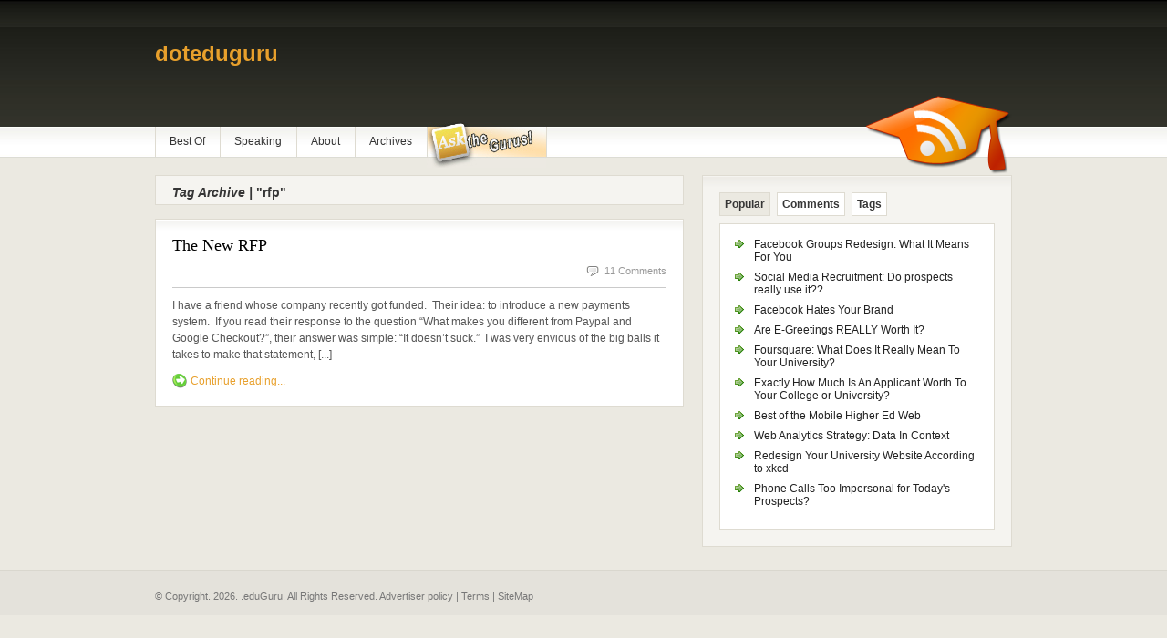

--- FILE ---
content_type: text/html
request_url: https://doteduguru.com/idtag/rfp.html
body_size: 3295
content:
<html xmlns="https://www.w3.org/1999/xhtml">
<head profile="https://gmpg.org/xfn/11">
    <title>Rfp | .eduGuru</title>
    
    
    
    
    
    
    	
    
    





 

<!-- All in One SEO Pack 1.6.13.2 by Director of Web MarketingTorbert of Semper Fi Web Design[215,308] -->
<meta name="robots" content="noindex,follow">
<link rel="canonical" href="https://doteduguru.com/idtag/rfp">

<!-- Start Of Script Generated By cforms v11.7.2 [Oliver Seidel | www.deliciousdays.com] -->


<!-- End Of Script Generated By cforms -->


    
    <!-- Show custom logo -->
    
    <link rel="stylesheet" type="text/css" href="/wp-content/themes/freshnews/style.css" media="screen">
    <link rel="stylesheet" type="text/css" href="/wp-content/themes/freshnews/960.css" media="screen">
    <link rel="stylesheet" type="text/css" href="/wp-content/themes/freshnews/print.css" media="print">
    <script type="text/javascript" src="/wp-includes/js/jquery/jquery.js"></script>
    <script type="text/javascript" src="/wp-content/themes/freshnews/includes/js/tabs.js"></script>
    <meta name="viewport" content="width=device-width, initial-scale=1">
</head>
<body>
<div id="background">
<div id="top" class="container_16">
            <div class="grid_16"></div>
	<!-- end .grid_4 -->  
</div>
<!--/top-->
<div id="page" class="container_16">
	<div id="header">
                <h1 class="grid_12" style="background: none; text-indent: inherit;"><a href="/index.html" alt="eduGuru Logo" title=".eduGuru">doteduguru</a></h1>
            </div>
    <!--/header -->
	<div id="topmenu">
		<ul id="nav" class="grid_15">
<li class="page_item page-item-2027"><a href="../../best-of.html" title="Best Of">Best Of</a></li>
<li class="page_item page-item-1706"><a href="../../speaking.html" title="Speaking">Speaking</a></li>
<li class="page_item page-item-2"><a href="../../about.html" title="About">About</a></li>
<li class="page_item page-item-2040"><a href="../../archives.html" title="Archives">Archives</a></li>
            <li class="page_item page-item-4314"><a href="/index.html" title="Ask the ">&#160;</a></li>
            <li>&#160;</li>
		</ul>
		<div id="rss" class="grid_1 alignright">
        	<img src="../../wp-content/uploads/2010/01/rss_icon.png" alt="RSS">
       </div><!--/rss -->
	</div>
    <!--/topmenu--> 
		<div id="centercol" class="grid_10">
       	<h3><em>Tag Archive |</em> "rfp"</h3>        
			<div class="post box" id="post-6839">
                <h2><a title="Permanent Link to The New RFP" href="../../id6839-the-new-rfp.html">The New RFP</a></h2>
                <div class="date-comments">
                    <!-- <p class="fl"><!--Monday, April 11-->
                    <p class="fr"><span class="comments"></span><a href="../../id6839-the-new-rfp.html#comments" title="Comment on The New RFP">11 Comments</a></p>
                </div>        
                 <!-- DISPLAYS THE IMAGE URL SPECIFIED IN THE CUSTOM FIELD -->
                    <a title="The New RFP" href="../../id6839-the-new-rfp.html"></a>				
                <p>I have a friend whose company recently got funded. &#160;Their idea: to introduce a new payments system. &#160;If you read their response to the question &#8220;What makes you different from Paypal and Google Checkout?&#8221;, their answer was simple: &#8220;It doesn&#8217;t suck.&#8221; &#160;I was very envious of the big balls it takes to make that statement, [...]</p>
                <span class="continue"><a title="Permanent Link to The New RFP" href="../../id6839-the-new-rfp.html">Continue reading...</a></span>    				
			</div><!--/post-->
		<div class="navigation">
			<div class="alignleft"></div>
			<div class="alignright"></div>
		</div>		
		</div><!--/grid_10-->
<div id="sidebar" class="grid_6">
            <div class="box2">
    <ul class="idTabs">
                        <li><a href="#pop">Popular</a></li>
                        <li><a href="#comm">Comments</a></li>
                        <li><a href="#tagcloud">Tags</a></li>
                    </ul>
    <div class="spacer white">
      <ul class="list1" id="pop">            
        <li><a href="../../id5858-facebook-groups-redesign-what-it-means-for-you.html" title="Facebook Groups Redesign: What It Means For You">Facebook Groups Redesign: What It Means For You</a></li><li><a href="../../id5544-social-media-recruitment-do-prospects-really-use-it.html" title="Social Media Recruitment: Do prospects really use it??">Social Media Recruitment: Do prospects really use it??</a></li><li><a href="../../id5054-facebook-hates-your-brand.html" title="Facebook Hates Your Brand">Facebook Hates Your Brand</a></li><li><a href="../../id6315-are-e-greetings-really-worth-it.html" title="Are E-Greetings REALLY Worth It?">Are E-Greetings REALLY Worth It?</a></li><li><a href="../../id5026-foursquare-what-does-it-mean-to-university.html" title="Foursquare: What Does It Really Mean To Your University?">Foursquare: What Does It Really Mean To Your University?</a></li><li><a href="../../id6166-how-much-is-an-applicant-worth-college-university.html" title="Exactly How Much Is An Applicant Worth To Your College or University?">Exactly How Much Is An Applicant Worth To Your College or University?</a></li><li><a href="../../id5154-best-of-the-mobile-higher-ed-web.html" title="Best of the Mobile Higher Ed Web">Best of the Mobile Higher Ed Web</a></li><li><a href="../../id5533-web-analytics-strategy-data-in-context.html" title="Web Analytics Strategy: Data In Context">Web Analytics Strategy: Data In Context</a></li><li><a href="../../id5577-redesign-your-university-website-according-to-xkcd.html" title="Redesign Your University Website According to xkcd">Redesign Your University Website According to xkcd</a></li><li><a href="../../id5082-phone-calls-too-impersonal-for-todays-prospects.html" title="Phone Calls Too Impersonal for Today's Prospects?">Phone Calls Too Impersonal for Today's Prospects?</a></li>                    
      </ul>
      <ul class="list1" id="comm">
<li><a href="../../id375-higher-ed-web-blogsworth-reading.html#comment-19888" title="on Links of the Week: 5 Higher Ed Web Blogs You Probably Haven't Heard of Worth Reading">Trishan: Oh yes I do agree. The local ed blogs in India are...</a></li>
<li><a href="../../id6879-how-big-is-too-big.html#comment-19843" title="on How Big is Too Big?">Adam: I agree about the haste issue.  We can be kicked i...</a></li>
<li><a href="../../id6863-survey-the-state-of-higher-ed-social-media-2011.html#comment-19813" title="on [Survey] The State of Higher Ed Social Media">Andy Shaindlin: Follow up: Here is Director of Web MarketingStoner's presentation o...</a></li>
<li><a href="../../id6863-survey-the-state-of-higher-ed-social-media-2011.html#comment-19803" title="on [Survey] The State of Higher Ed Social Media">Andy Shaindlin: Hi - this is interesting. Your readers may want to...</a></li>
<li><a href="../../id6604-facebook-page-redesign-how-it-impacts-you.html#comment-19794" title="on Facebook Page Redesign: How It Impacts You">Krishnakumar KA: Why this dot '.' is in front of eduGuru? What it m...</a></li>
      </ul>
      <div class="list1" id="tagcloud">
        <a href="../../idtag/accessibility.html" class="tag-link-1561" title="9 topics" style="font-size: 10.526315789474pt;">accessibility</a>
<a href="../../idtag/admission.html" class="tag-link-44" title="10 topics" style="font-size: 10.947368421053pt;">admission</a>
<a href="../../idtag/admissions.html" class="tag-link-1547" title="16 topics" style="font-size: 12.947368421053pt;">admissions</a>
<a href="../../idtag/analytics.html" class="tag-link-73" title="10 topics" style="font-size: 10.947368421053pt;">Analytics</a>
<a href="../../idtag/audience.html" class="tag-link-317" title="9 topics" style="font-size: 10.526315789474pt;">audience</a>
<a href="../../idtag/best-practices.html" class="tag-link-1140" title="8 topics" style="font-size: 10pt;">best practices</a>
<a href="../../idtag/blog.html" class="tag-link-24" title="8 topics" style="font-size: 10pt;">blog</a>
<a href="../../idtag/blogger.html" class="tag-link-485" title="9 topics" style="font-size: 10.526315789474pt;">blogger</a>
<a href="../../idtag/blogging.html" class="tag-link-787" title="10 topics" style="font-size: 10.947368421053pt;">Blogging</a>
<a href="../../idtag/cms.html" class="tag-link-215" title="18 topics" style="font-size: 13.473684210526pt;">CMS</a>
<a href="../../idtag/conference.html" class="tag-link-1155" title="15 topics" style="font-size: 12.631578947368pt;">conference</a>
<a href="../../idtag/content.html" class="tag-link-1541" title="12 topics" style="font-size: 11.684210526316pt;">content</a>
<a href="../../idtag/content-management-system.html" class="tag-link-1737" title="8 topics" style="font-size: 10pt;">content management system</a>
<a href="../../idtag/design.html" class="tag-link-1534" title="10 topics" style="font-size: 10.947368421053pt;">design</a>
<a href="../../idtag/education-web.html" class="tag-link-17" title="9 topics" style="font-size: 10.526315789474pt;">education web</a>
<a href="../../idtag/eduweb.html" class="tag-link-838" title="10 topics" style="font-size: 10.947368421053pt;">eduweb</a>
<a href="../../idtag/email.html" class="tag-link-889" title="15 topics" style="font-size: 12.631578947368pt;"></a>
<a href="../../idtag/email-marketing.html" class="tag-link-752" title="12 topics" style="font-size: 11.684210526316pt;">email marketing</a>
<a href="../../idtag/facebook.html" class="tag-link-132" title="38 topics" style="font-size: 16.736842105263pt;">facebook</a>
<a href="../../idtag/google.html" class="tag-link-30" title="29 topics" style="font-size: 15.578947368421pt;">google</a>
<a href="../../idtag/google-analytics.html" class="tag-link-179" title="14 topics" style="font-size: 12.421052631579pt;">Google Analytics</a>
<a href="../../idtag/heweb10.html" class="tag-link-2240" title="20 topics" style="font-size: 13.894736842105pt;">heweb10</a>
<a href="../../idtag/highedweb.html" class="tag-link-1158" title="10 topics" style="font-size: 10.947368421053pt;">HighEdWeb</a>
<a href="../../idtag/highered.html" class="tag-link-1600" title="9 topics" style="font-size: 10.526315789474pt;">highered</a>
<a href="../../idtag/higher-ed.html" class="tag-link-223" title="29 topics" style="font-size: 15.578947368421pt;">higher ed</a>
<a href="../../idtag/higher-education.html" class="tag-link-89" title="50 topics" style="font-size: 18pt;">higher education</a>
<a href="../../idtag/iphone.html" class="tag-link-31" title="11 topics" style="font-size: 11.368421052632pt;">iphone</a>
<a href="../../idtag/marketing.html" class="tag-link-249" title="31 topics" style="font-size: 15.894736842105pt;">Marketing</a>
<a href="../../idtag/myspace.html" class="tag-link-137" title="8 topics" style="font-size: 10pt;">Myspace</a>
<a href="../../idtag/prospective-students.html" class="tag-link-87" title="10 topics" style="font-size: 10.947368421053pt;">prospective students</a>
<a href="../../idtag/recruitment.html" class="tag-link-795" title="17 topics" style="font-size: 13.263157894737pt;">recruitment</a>
<a href="../../idtag/research.html" class="tag-link-1411" title="12 topics" style="font-size: 11.684210526316pt;">research</a>
<a href="../../idtag/socialmedia.html" class="tag-link-1757" title="10 topics" style="font-size: 10.947368421053pt;">socialmedia</a>
<a href="../../idtag/social-media.html" class="tag-link-464" title="27 topics" style="font-size: 15.263157894737pt;">Social Media</a>
<a href="../../idtag/social-networking.html" class="tag-link-135" title="21 topics" style="font-size: 14.105263157895pt;">social networking</a>
<a href="../../idtag/social-networks.html" class="tag-link-161" title="13 topics" style="font-size: 12.105263157895pt;">Social Networks</a>
<a href="../../idtag/stamats.html" class="tag-link-1283" title="9 topics" style="font-size: 10.526315789474pt;">stamats</a>
<a href="../../idtag/strategy.html" class="tag-link-1447" title="9 topics" style="font-size: 10.526315789474pt;">strategy</a>
<a href="../../idtag/survey.html" class="tag-link-1410" title="16 topics" style="font-size: 12.947368421053pt;">survey</a>
<a href="../../idtag/twitter.html" class="tag-link-703" title="31 topics" style="font-size: 15.894736842105pt;">twitter</a>
<a href="../../idtag/web.html" class="tag-link-1481" title="13 topics" style="font-size: 12.105263157895pt;">web</a>
<a href="../../idtag/web-analytics.html" class="tag-link-285" title="17 topics" style="font-size: 13.263157894737pt;">web analytics</a>
<a href="../../idtag/wofford.html" class="tag-link-83" title="9 topics" style="font-size: 10.526315789474pt;">wofford</a>
<a href="../../idtag/yahoo.html" class="tag-link-56" title="8 topics" style="font-size: 10pt;">yahoo</a>
<a href="../../idtag/youtube.html" class="tag-link-206" title="10 topics" style="font-size: 10.947368421053pt;">youtube</a>      </div>
    </div>               
    <!--/spacer -->
  </div>
  <!--/box2 -->
	
    <div class="clear"></div>
	<div class="grid_3 alpha">
	</div><!--/grid_3 alpha-->
	<div class="grid_3 omega">
	</div><!--/grid_3 omega-->	
    <div class="clear"></div>
</div><!--/sidebar-->
<div class="fix"></div>
		<div class="fix"></div>
</div> <!--/#page .container_16-->
  <div id="footer">
            <div class="container_16">
                <div class="grid_16">
                    <p class="fl">
                        &copy; Copyright. <script type="text/javascript">document.write(new Date().getFullYear());</script>. .eduGuru. All Rights Reserved. <a href="/about/advertising-information.html">Advertiser policy</a> | <a href="/terms.html">Terms</a> | <a href="/sitemap.html">SiteMap</a>
                    </p>
                </div>
            </div>
        </div>
</div> <!-- end #background -->

</body>
</html>